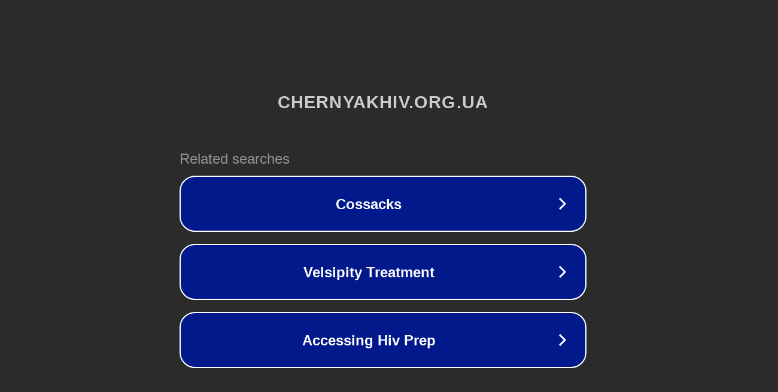

--- FILE ---
content_type: text/html; charset=utf-8
request_url: http://chernyakhiv.org.ua/%D0%BD%D0%BE%D0%B2%D0%B8%D0%BD%D0%B8/politsiya-zvertaje-uvahu-hromadyan-na-zaboronu-samohonovarinnya-ta-rozpyttya-spyrtnyh-napojiv-u-hromadskyh-mistsyah/
body_size: 1258
content:
<!doctype html>
<html data-adblockkey="MFwwDQYJKoZIhvcNAQEBBQADSwAwSAJBANDrp2lz7AOmADaN8tA50LsWcjLFyQFcb/P2Txc58oYOeILb3vBw7J6f4pamkAQVSQuqYsKx3YzdUHCvbVZvFUsCAwEAAQ==_Jti6krXwwVjtTZmJ56+aW0Tn7HMo5DH7++weNH+zCT9DL33LM52JZRUZsavVpMYJCPkzWX3dg968gwtRUIhw2w==" lang="en" style="background: #2B2B2B;">
<head>
    <meta charset="utf-8">
    <meta name="viewport" content="width=device-width, initial-scale=1">
    <link rel="icon" href="[data-uri]">
    <link rel="preconnect" href="https://www.google.com" crossorigin>
</head>
<body>
<div id="target" style="opacity: 0"></div>
<script>window.park = "[base64]";</script>
<script src="/bWGbmrbTw.js"></script>
</body>
</html>
